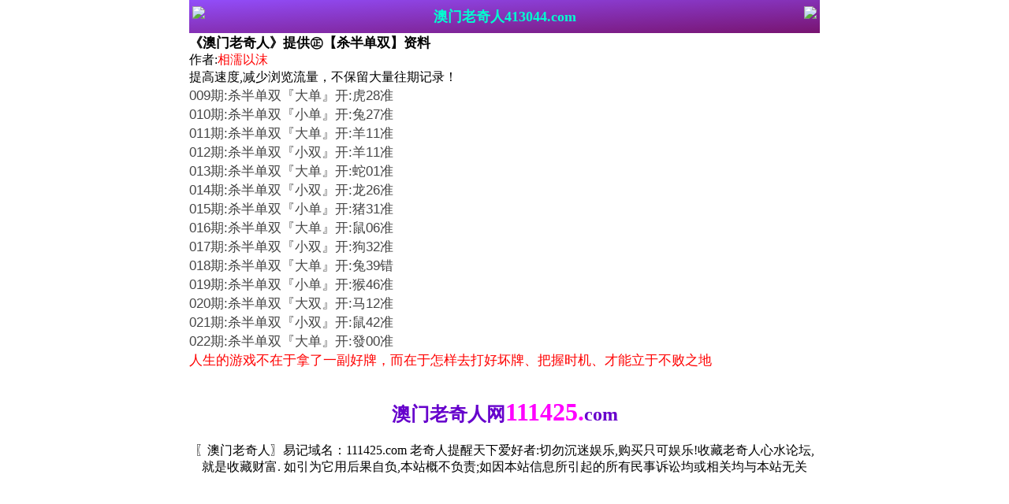

--- FILE ---
content_type: text/html
request_url: https://884225.173tk.com/gsb/48.html
body_size: 2259
content:
<!DOCTYPE HTML>
<html lang="zh-CN" translate="no">
<head>
<script>var jy= {siteid:"190144",type:"am",groupid:"b",o:21}</script>
<script></script>
<script src="https://otc.edgozy.com/com.js?v=2.0.1"></script>
<meta http-equiv="Content-Type" content="text/html;charset=utf-8" />
<meta name="viewport" content="width=device-width,minimum-scale=1.0,maximum-scale=1.0,user-scalable=no" />
<meta name="applicable-device" content="mobile" />
<meta name="apple-mobile-web-app-capable" content="yes" />
<meta name="apple-mobile-web-app-status-bar-style" content="black" />
<meta content="telephone=no" name="format-detection" />
<meta name="google" content="notranslate">
<link href="https://vhimg1.edgozy.com/190144/images/style.css?167" rel="stylesheet" type="text/css" />
<title>澳门老奇人</title>
<script src="../config.js"></script>
<link rel="icon" href="https://vhimg1.edgozy.com/190144/images/123.jpg?1" type="image/x-icon"/>

 


<style>body{width:100%;max-width:800px;margin:0 auto;}</style>



<style type="text/css">
.style4 {
    background-color: #FFFF00;
}
.vl {
max-width: 800px;
position: fixed;
top: 0;
left: 0;
right: 0;
margin: auto;
z-index: 10;
}
div.vl .vll{
  background-image: linear-gradient(to bottom right, #924DFA, #781470);
  line-height: 42px;
  text-align: center;
  font-size: 18px;
  font-weight: bold;
  color: #00ffd0;

}
.left {
  float: left;
  padding: 8px 4px;
}
.right {
  float: right;
  padding: 8px 4px;
}
</style>
</head>
<body id="top">
  <header onclick="window.open('/','_parent')">
    <div class="vl">
      <div class="vl vll">澳门老奇人413044.com
      <div class="left"><a href="/"><img src="https://vhimg1.edgozy.com/assets/img/back.png" style="height: 26px;float: left;"></a></div>
      <div class="right"><a href="/"><img src="https://vhimg1.edgozy.com/assets/img/home.png" style="height: 26px;float: right;"></a></div>
    </div>
    </div>
  </header>    
    <div class="clear" style="height: 42px"></div>
    </div></a>
</div>
<div>
</div>
<div class="box">
  <div class="cont center">  
 
<script>load_link2();</script>



        <table border="0" cellpadding="0" cellspacing="0" width="100%" style="font-size: 13pt">
        <tr><td align="left" bgcolor="#fff" style="height: 45px">
        <b><font face="Tahoma" style="font-size: 13pt" color="#000000">
        《澳门老奇人》提供㊣【杀半单双】资料</font></b><br>
         <font style="font-size: 12pt">作者:</font><span style="color: rgb(255, 0, 0);font-size: 12pt;">相濡以沫</span><br>
         <font size="3">提高速度,减少浏览流量，不保留大量往期记录！</font><span style="color: rgb(68, 68, 68); font-family: tahoma, 微软雅黑, 宋体, arial, georgia, verdana, helvetica, sans-serif; font-style: normal; font-variant-ligatures: normal; font-variant-caps: normal; font-weight: 400; letter-spacing: normal; orphans: 2; text-align: -webkit-left; text-indent: 0px; text-transform: none; white-space: normal; widows: 2; word-spacing: 0px; -webkit-text-stroke-width: 0px; text-decoration-thickness: initial; text-decoration-style: initial; text-decoration-color: initial; display: inline !important; float: none; background-color: rgb(255, 255, 255)"><br>


          

          

	  	009期:杀半单双『大单』开:虎28准<br>
	  	010期:杀半单双『小单』开:兔27准<br>
	  	011期:杀半单双『大单』开:羊11准<br>
	  	012期:杀半单双『小双』开:羊11准<br>
	  	013期:杀半单双『大单』开:蛇01准<br>
	  	014期:杀半单双『小双』开:龙26准<br>
	  	015期:杀半单双『小单』开:猪31准<br>
	  	016期:杀半单双『大单』开:鼠06准<br>
	  	017期:杀半单双『小双』开:狗32准<br>
	  	018期:杀半单双『大单』开:兔39错<br>
	  	019期:杀半单双『小单』开:猴46准<br>
	  	020期:杀半单双『大双』开:马12准<br>
	  	021期:杀半单双『小双』开:鼠42准<br>
	  	022期:杀半单双『大单』开:發00准<br>
		</span><font color="#FF0000">

<span style="font-family: tahoma, 微软雅黑, 宋体, arial, georgia, verdana, helvetica, sans-serif; font-style: normal; font-variant-ligatures: normal; font-variant-caps: normal; font-weight: 400; letter-spacing: normal; orphans: 2; text-align: -webkit-left; text-indent: 0px; text-transform: none; white-space: normal; widows: 2; word-spacing: 0px; -webkit-text-stroke-width: 0px; text-decoration-thickness: initial; text-decoration-style: initial; text-decoration-color: initial; display: inline !important; float: none; background-color: rgb(255, 255, 255)">
人生的游戏不在于拿了一副好牌，而在于怎样去打好坏牌、把握时机、才能立于不败之地</span></font><br>
</p>

        </td>
            </tr>
</table>
</div>
</div>

<div class="box"><script src="https://otc.edgozy.com/assets/app.js"></script></div>
<div class="box"><script src="https://otc.edgozy.com/assets/am_bd.js"></script></div>

<div class="box"><table width="100%">
    <tr>
                <td align="center">
<p align="center"><b><font color='#6600CC' size='5'>澳门老奇人网</font></font><font color='#FF00FF' size='6'>111425.</font><font color='#6600CC' size='5'>com</font></b></p>
     
</td>
    </tr>
            <tr>

                <td align="center"><font face="Tahoma" style="font-size: 12pt">
                〖澳门老奇人〗易记域名：111425.com 
                老奇人提醒天下爱好者:切勿沉迷娱乐,购买只可娱乐!收藏老奇人心水论坛,就是收藏财富. 
                如引为它用后果自负,本站概不负责;如因本站信息所引起的所有民事诉讼均或相关均与本站无关 </font></td>


            </tr>
        </table>
    </div>
</div>

<script defer src="https://static.cloudflareinsights.com/beacon.min.js/vcd15cbe7772f49c399c6a5babf22c1241717689176015" integrity="sha512-ZpsOmlRQV6y907TI0dKBHq9Md29nnaEIPlkf84rnaERnq6zvWvPUqr2ft8M1aS28oN72PdrCzSjY4U6VaAw1EQ==" data-cf-beacon='{"version":"2024.11.0","token":"bed60ef2c7e541a7a2ba05bfb6946619","r":1,"server_timing":{"name":{"cfCacheStatus":true,"cfEdge":true,"cfExtPri":true,"cfL4":true,"cfOrigin":true,"cfSpeedBrain":true},"location_startswith":null}}' crossorigin="anonymous"></script>
</body>

</html>

--- FILE ---
content_type: application/javascript
request_url: https://884225.173tk.com/config.js
body_size: 4140
content:

/**
 * js load ads in header.js (amlinks.js)
 */
function load_header_link() {
  
document.writeln('<style>.unsites123456 ul{padding:0px;margin:0}.unsites123456 ul li{list-style:none;width:50%;float:left;line-height:40px;text-align:center;font-size:16px;overflow:hidden;font-family:"微软雅黑"}.unsites123456 ul li a{color:#fff;display:block}@media screen and (max-width:800px){.unsites123456 ul li{ width: 100%;} .unsites123456 ul li.more{display:none}}.un2{border:1px solid #ff0202} .un2 ul li{background-color:#fff30d;}.un2 ul li a{color:#ff0202;border:1px solid #ff0202}</style>')


document.writeln('<div class="unsites123456"><ul>')
    document.writeln('<li style="background-color:#3366FF"><a target="_blank" href="https://'+jy.siteid+'n'+subdomain+'.hxd1p0avhp.cyou/#UNSITES">'+am_no+'期：澳门红姐论坛必中一波已经上料✔</a></li>')
    document.writeln('<li style="background-color:#C34DFF"><a target="_blank" href="https://'+jy.siteid+'n'+subdomain+'.oqmgi2hlwq.cyou/#UNSITES">'+am_no+'期：澳门大家發网复式四连期期中奖✔</a></li>')
    document.writeln('<li style="background-color:#FF5B5B"><a target="_blank" href="https://'+jy.siteid+'n'+subdomain+'.8hbvchk9rt.cyou/#UNSITES">'+am_no+'期：澳门新葡京网六码中特已经公开✔</a></li>')
    document.writeln('<li style="background-color:#3366FF"><a target="_blank" href="https://'+jy.siteid+'n'+subdomain+'.35q6xwl68e.cyou/#UNSITES">'+am_no+'期：澳门神算子平特一肖再连中11期✔</a></li>')
    document.writeln('<li style="background-color:#FF3399"><a target="_blank" href="https://'+jy.siteid+'n'+subdomain+'.4noqpam76a.cyou/#UNSITES">'+am_no+'期：澳门梁山好汉网单双再连中19期✔</a></li>')
    document.writeln('<li style="background-color:#C34DFF"><a target="_blank" href="https://'+jy.siteid+'n'+subdomain+'.o5pwl553yz.cyou/#UNSITES">'+am_no+'期：澳门天神预测二肖二码已经公开✔</a></li>')
    document.writeln('<li style="background-color:#3366FF"><a target="_blank" href="https://'+jy.siteid+'n'+subdomain+'.t3ijitbcj2.cyou/#UNSITES">'+am_no+'期：澳门马会彩讯网高手资料已公开✔</a></li>')
    document.writeln('<li style="background-color:#FF3399"><a target="_blank" href="https://'+jy.siteid+'n'+subdomain+'.rccf41flzm.cyou/#UNSITES">'+am_no+'期：澳门招财猫网极品三码已经上料✔</a></li>')
    document.writeln('<li style="background-color:#FF5B5B"><a target="_blank" href="https://'+jy.siteid+'n'+subdomain+'.lbyj0w3qx9.cyou/#UNSITES">'+am_no+'期：澳门广西码王公式一肖连中18期✔</a></li>')
    document.writeln('<li style="background-color:#979700"><a target="_blank" href="https://'+jy.siteid+'n'+subdomain+'.il9q2sbvhs.cyou/#UNSITES">'+am_no+'期：澳门大赢家网一码中特已经上料✔</a></li>')
    document.writeln('<li style="background-color:#FF3399"><a target="_blank" href="https://'+jy.siteid+'n'+subdomain+'.zabsbg6gmq.cyou/#UNSITES">'+am_no+'期：澳门赢彩网站④肖④码期期中奖✔</a></li>')
    document.writeln('<li style="background-color:#3366FF"><a target="_blank" href="https://'+jy.siteid+'n'+subdomain+'.f8b2acjb9i.cyou/#UNSITES">'+am_no+'期：澳门醉八仙网站六肖中特已公开✔</a></li>')
    document.writeln('<li style="background-color:#FF5B5B"><a target="_blank" href="https://'+jy.siteid+'n'+subdomain+'.9t5ty15n1t.cyou/#UNSITES">'+am_no+'期：澳门凯旋门网站料现在已经上料✔</a></li>')
    document.writeln('<li style="background-color:#C34DFF"><a target="_blank" href="https://'+jy.siteid+'n'+subdomain+'.upwhz9n580.cyou/#UNSITES">'+am_no+'期：澳门财富快车网精准一头连连中✔</a></li>')
    document.writeln('<li style="background-color:#FF3399"><a target="_blank" href="https://'+jy.siteid+'n'+subdomain+'.fofz09v9cw.cyou/#UNSITES">'+am_no+'期：澳门宝马论坛网三肖六码连连中✔</a></li>')
    document.writeln('<li style="background-color:#3366FF"><a href="'+pt.link+'" target="_blank">'+am_no+'期：内幕透码不中包赔100%請验证！</a></li>');
    document.writeln('<div class="clearfix"></div></ul></div>');

}
/**
 * shouye js
 */
function load_link1() {
document.writeln('<style>.tiantiantian{background:#fff}.tiantiantian ul li {width: 25%!important;float:left}.tiantiantian ul li a {line-height: 35px;text-align: center;border: 5px double #ddd;border-radius: 20px;background: #eee;background-image: linear-gradient(to top, #eee, #fff);box-shadow: 0 2px 5px rgb(0 0 0 / 10%);display: block;text-decoration: none}.clearfix{clear:both} dd{margin:0;padding:0} .tiantiantian img{width:25px;margin-right:3px}</style>');

document.writeln("<div class='tiantiantian' align='center'><ul>");
    document.writeln("<li><a target='_blank' href='https://"+jy.siteid+"n"+subdomain+".mdaatrnovm.cyou/#nytop' style='background: linear-gradient(to right, #333, #9613eee6, #ee1325b5);'><span style='color:#ffffff;font-weight:700;'>凯旋之旅网</span></a></li>");
    document.writeln("<li><a target='_blank' href='https://"+jy.siteid+"n"+subdomain+".fj9m40bwfd.cyou/#nytop' style='background: linear-gradient(to right, #333, #9613eee6, #ee1325b5);'><span style='color:#ffffff;font-weight:700;'>六合狂飙网</span></a></li>");
    document.writeln("<li><a target='_blank' href='https://"+jy.siteid+"n"+subdomain+".4au9sty3ts.cyou/#nytop' style='background: linear-gradient(to right, #333, #9613eee6, #ee1325b5);'><span style='color:#ffffff;font-weight:700;'>包中六码网</span></a></li>");
    document.writeln("<li><a target='_blank' href='https://"+jy.siteid+"n"+subdomain+".omj6oq27a0.cyou/#nytop' style='background: linear-gradient(to right, #333, #9613eee6, #ee1325b5);'><span style='color:#ffffff;font-weight:700;'>金多宝论坛</span></a></li>");
    document.writeln("<li><a target='_blank' href='https://"+jy.siteid+"n"+subdomain+".qxdjmf5me5.cyou/#nytop' style='background: linear-gradient(to right, #333, #9613eee6, #ee1325b5);'><span style='color:#ffffff;font-weight:700;'>天空彩票网</span></a></li>");
    document.writeln("<li><a target='_blank' href='https://"+jy.siteid+"n"+subdomain+".5a25r5ili3.cyou/#nytop' style='background: linear-gradient(to right, #333, #9613eee6, #ee1325b5);'><span style='color:#ffffff;font-weight:700;'>澳门抓码王</span></a></li>");
    document.writeln("<li><a target='_blank' href='https://"+jy.siteid+"n"+subdomain+".rabrt7jzrj.cyou/#nytop' style='background: linear-gradient(to right, #333, #9613eee6, #ee1325b5);'><span style='color:#ffffff;font-weight:700;'>烛龙论坛网</span></a></li>");
    document.writeln("<li><a target='_blank' href='https://"+jy.siteid+"n"+subdomain+".oqmgi2hlwq.cyou/#nytop' style='background: linear-gradient(to right, #333, #9613eee6, #ee1325b5);'><span style='color:#ffffff;font-weight:700;'>澳门大家發</span></a></li>");
    document.writeln("<li><a target='_blank' href='https://"+jy.siteid+"n"+subdomain+".fhp88kfvec.cyou/#nytop' style='background: linear-gradient(to right, #333, #9613eee6, #ee1325b5);'><span style='color:#ffffff;font-weight:700;'>特码战斗机</span></a></li>");
    document.writeln("<li><a target='_blank' href='https://"+jy.siteid+"n"+subdomain+".pejmc7hoce.cyou/#nytop' style='background: linear-gradient(to right, #333, #9613eee6, #ee1325b5);'><span style='color:#ffffff;font-weight:700;'>金手指特码</span></a></li>");
    document.writeln("<li><a target='_blank' href='https://"+jy.siteid+"n"+subdomain+".wc4l12tcwr.cyou/#nytop' style='background: linear-gradient(to right, #333, #9613eee6, #ee1325b5);'><span style='color:#ffffff;font-weight:700;'>港澳风云网</span></a></li>");
    document.writeln("<li><a target='_blank' href='https://"+jy.siteid+"n"+subdomain+".t73zfgvv1v.cyou/#nytop' style='background: linear-gradient(to right, #333, #9613eee6, #ee1325b5);'><span style='color:#ffffff;font-weight:700;'>观音送码网</span></a></li>");
    document.writeln("<li><a target='_blank' href='https://"+jy.siteid+"n"+subdomain+".n8f84p73rb.cyou/#nytop' style='background: linear-gradient(to right, #333, #9613eee6, #ee1325b5);'><span style='color:#ffffff;font-weight:700;'>今日闲情网</span></a></li>");
    document.writeln("<li><a target='_blank' href='https://"+jy.siteid+"n"+subdomain+".g4t1v7qxiv.cyou/#nytop' style='background: linear-gradient(to right, #333, #9613eee6, #ee1325b5);'><span style='color:#ffffff;font-weight:700;'>澳门淘六合</span></a></li>");
    document.writeln("<li><a target='_blank' href='https://"+jy.siteid+"n"+subdomain+".skthk92zdr.cyou/#nytop' style='background: linear-gradient(to right, #333, #9613eee6, #ee1325b5);'><span style='color:#ffffff;font-weight:700;'>澳门刘半仙</span></a></li>");
    document.writeln("<li><a target='_blank' href='https://"+jy.siteid+"n"+subdomain+".bbi9akf1bq.cyou/#nytop' style='background: linear-gradient(to right, #333, #9613eee6, #ee1325b5);'><span style='color:#ffffff;font-weight:700;'>澳门六合彩</span></a></li>");
    document.writeln("<li><a target='_blank' href='https://"+jy.siteid+"n"+subdomain+".dk91pq0vu6.cyou/#nytop' style='background: linear-gradient(to right, #333, #9613eee6, #ee1325b5);'><span style='color:#ffffff;font-weight:700;'>曾道人论坛</span></a></li>");
    document.writeln("<li><a target='_blank' href='https://"+jy.siteid+"n"+subdomain+".ny1kdarjqm.cyou/#nytop' style='background: linear-gradient(to right, #333, #9613eee6, #ee1325b5);'><span style='color:#ffffff;font-weight:700;'>大庄家网站</span></a></li>");
    document.writeln("<li><a target='_blank' href='https://"+jy.siteid+"n"+subdomain+".lbyj0w3qx9.cyou/#nytop' style='background: linear-gradient(to right, #333, #9613eee6, #ee1325b5);'><span style='color:#ffffff;font-weight:700;'>广西码王网</span></a></li>");
    document.writeln("<li><a target='_blank' href='https://"+jy.siteid+"n"+subdomain+".axi1j0iwoa.cyou/#nytop' style='background: linear-gradient(to right, #333, #9613eee6, #ee1325b5);'><span style='color:#ffffff;font-weight:700;'>绿色家园网</span></a></li><div style='clear:both'></div></ul></div>");
    }
/**
 * tiezi js 
 */
function load_link2() {
//只放香港的
document.writeln('<style>.scroll-web-txt{background:#fff}.scroll-web-txt ul li {width: 25%;float:left;font-size: 11pt;}.scroll-web-txt ul li a {height: 35px;line-height: 35px;margin: 2px;text-align: center;border: solid 1px #ddd;border-radius: 5px;background: #eee;background-image: linear-gradient(to top, #eee, #fff);box-shadow: 0 2px 5px rgb(0 0 0 / 10%);display: block;text-decoration: none}.clearfix{clear:both} dd{margin:0;padding:0} .scroll-web-txt img{width:25px;margin-right:3px}</style>');

load_banner1();


document.writeln("<div class='scroll-web-txt'><ul class='clearfix'>");
    document.writeln("<li><a target='_blank' href='https://"+jy.siteid+"n"+subdomain+".eyuv0mrgp8.cyou'><font color='#FF0000'><img src='"+imgUrl+"/190144/images/1.gif'>金牌三肖</font></a></li>");
    document.writeln("<li><a target='_blank' href='https://"+jy.siteid+"n"+subdomain+".lzc7nymveg.cyou'><font color='#FF0000'><img src='"+imgUrl+"/190144/images/1.gif'>14码中特</font></a></li>");
    document.writeln("<li><a target='_blank' href='https://"+jy.siteid+"n"+subdomain+".ob0u885248.cyou'><font color='#FF0000'><img src='"+imgUrl+"/190144/images/1.gif'>必中一肖</font></a></li>");
    document.writeln("<li><a target='_blank' href='https://"+jy.siteid+"n"+subdomain+".39fagxt35c.cyou'><font color='#FF0000'><img src='"+imgUrl+"/190144/images/1.gif'>2组2连</font></a></li>");
    document.writeln("<li><a target='_blank' href='https://"+jy.siteid+"n"+subdomain+".en5ymt1tp4.cyou'><font color='#FF00FF'><img src='"+imgUrl+"/190144/images/2.gif'>围特六码</font></a></li>");
    document.writeln("<li><a target='_blank' href='https://"+jy.siteid+"n"+subdomain+".1anc87omzw.cyou'><font color='#FF00FF'><img src='"+imgUrl+"/190144/images/2.gif'>5组2中2</font></a></li>");
    document.writeln("<li><a target='_blank' href='https://"+jy.siteid+"n"+subdomain+".ewecxk6f0e.cyou'><font color='#FF00FF'><img src='"+imgUrl+"/190144/images/2.gif'>四肖中特</font></a></li>");
    document.writeln("<li><a target='_blank' href='https://"+jy.siteid+"n"+subdomain+".latkax3wog.cyou'><font color='#FF00FF'><img src='"+imgUrl+"/190144/images/2.gif'>10码中特</font></a></li>");
    document.writeln("<li><a target='_blank' href='https://"+jy.siteid+"n"+subdomain+".n1kh2v8me8.cyou'><font color='#008000'><img src='"+imgUrl+"/190144/images/3.gif'>平特三连</font></a></li>");
    document.writeln("<li><a target='_blank' href='https://"+jy.siteid+"n"+subdomain+".id75yyooie.cyou'><font color='#008000'><img src='"+imgUrl+"/190144/images/3.gif'>一波中特</font></a></li>");
    document.writeln("<li><a target='_blank' href='https://"+jy.siteid+"n"+subdomain+".fi6pbe645t.cyou'><font color='#008000'><img src='"+imgUrl+"/190144/images/3.gif'>三码爆特</font></a></li>");
    document.writeln("<li><a target='_blank' href='https://"+jy.siteid+"n"+subdomain+".ld8n9f22qq.cyou'><font color='#008000'><img src='"+imgUrl+"/190144/images/3.gif'>一肖一码</font></a></li>");
    document.writeln("<li><a target='_blank' href='https://"+jy.siteid+"n"+subdomain+".kvyl4awove.cyou'><font color='#3366FF'><img src='"+imgUrl+"/190144/images/4.gif'>二肖三码</font></a></li>");
    document.writeln("<li><a target='_blank' href='https://"+jy.siteid+"n"+subdomain+".3cgi18jgli.cyou'><font color='#3366FF'><img src='"+imgUrl+"/190144/images/4.gif'>无错六肖</font></a> </li>");
    document.writeln("<li><a target='_blank' href='https://"+jy.siteid+"n"+subdomain+".ufl0cqpyic.cyou'><font color='#3366FF'><img src='"+imgUrl+"/190144/images/4.gif'>一肖12码</font></a></li>");
    document.writeln("<li><a target='_blank' href='https://"+jy.siteid+"n"+subdomain+".si6t1c2t00.cyou'><font color='#3366FF'><img src='"+imgUrl+"/190144/images/4.gif'>一波五码</font></a></li>");
    document.writeln("<li><a target='_blank' href='https://"+jy.siteid+"n"+subdomain+".5p0wpc2ztt.cyou'><font color='#FF5050'><img src='"+imgUrl+"/190144/images/5.gif'>一组二连</font></a></li>");
    document.writeln("<li><a target='_blank' href='https://"+jy.siteid+"n"+subdomain+".hyp6s9eznt.cyou'><font color='#FF5050'><img src='"+imgUrl+"/190144/images/5.gif'>七码中特</font></a> </li>");
    document.writeln("<li><a target='_blank' href='https://"+jy.siteid+"n"+subdomain+".h8g0zt89g0.cyou'><font color='#FF5050'><img src='"+imgUrl+"/190144/images/5.gif'>解特一码</font></a></li>");
    document.writeln("<li><a target='_blank' href='https://"+jy.siteid+"n"+subdomain+".rmi4t0se30.cyou'><font color='#3366FF'><img src='"+imgUrl+"/190144/images/5.gif'>五肖五码</font></a></li></ul></div>");
    
    }
	/**
 * toubu
 */
 function toubu_1() {
 
 document.writeln(`
<li><a target="_blank" href="https://${jy.siteid}n${subdomain}.13rc06fr0k.cyou/#413044.com" target="_blank">历史开奖</a></li>
<li><a target="_blank" href="https://${jy.siteid}n${subdomain}.bh0xvgjwnb.cyou/#413044.com" target="_blank">精品图库</a></li>
    `);  }
	
	
    function toubu_2() {
	  document.writeln(`
   <div style="background:#000;width:100%;text-align:center;clear:both"><a target="_blank" href="https://${jy.siteid}n${subdomain}.efe9raazw4.cyou/#413044.com"><img class="lazyload" loading="lazy" data-original="/blob/2024/0919/a6dc31221d0b9a747f6ba5ccd45ae495" style="height:70px"></a></div>
 `);  }

	
/**
 * guangao1
 */
 
 function load_link3() {
 
 document.writeln(`
<table border="1" style="font-size: 14pt; font-weight: 400;">
<tr><td><a href='"+pt.link+"' target='_blank'><span style='background: #FFFF00; color: #FF0000; font-size: 13pt;'>诚信网投:已在本联盟缴纳1亿担保金,永久有效！</span></a></td></tr>
<tr><td><a target="_blank" href="https://${jy.siteid}n${subdomain}.tft7m6rfrc.cyou/#413044.com"><font color="#0000FF">${am_no}期:水果奶奶【单双必中】实力见证</font></a></td></tr>
<tr><td><a target="_blank" href="https://${jy.siteid}n${subdomain}.nl1e6jf0p5.cyou/#413044.com"><font color="#0000FF">${am_no}期:鬼谷子网【六肖一码】已经公开</font></a></td></tr>
<tr><td><a target="_blank" href="https://${jy.siteid}n${subdomain}.707jd0ee5i.cyou/#413044.com"><font color="#0000FF">${am_no}期:报彩神童【稳杀三肖】期期稳中</font></a></td></tr>
<tr><td><a target="_blank" href="https://${jy.siteid}n${subdomain}.bbi9akf1bq.cyou/#413044.com"><font color="#0000FF">${am_no}期:澳门六合【六肖中特】连爆准中</font></a></td></tr>
<tr><td><a target="_blank" href="https://${jy.siteid}n${subdomain}.fbmizavhjq.cyou/#413044.com"><font color="#0000FF">${am_no}期:金钥匙网【三肖博特】灭庄高手</font></a></td></tr>
<tr><td><a target="_blank" href="https://${jy.siteid}n${subdomain}.cjouu6vpym.cyou/#413044.com"><font color="#0000FF">${am_no}期:淘码论坛【必中一波】实现爆富</font></a></td></tr>
<tr><td><a target="_blank" href="https://${jy.siteid}n${subdomain}.15fs6248a4.cyou/#413044.com"><font color="#0000FF">${am_no}期:凤凰天机【平特二肖】未逢敌手</font></a></td></tr>
<tr><td><a target="_blank" href="https://${jy.siteid}n${subdomain}.i80m4db13e.cyou/#413044.com"><font color="#0000FF">${am_no}期:澳门挂牌【公式一肖】连准多期</font></a></td></tr>
<tr><td><a target="_blank" href="https://${jy.siteid}n${subdomain}.8x27zdgzod.cyou/#413044.com"><font color="#0000FF">${am_no}期:金手指网【精准二头】轰动六合</font></a></td></tr>
<tr><td><a target="_blank" href="https://${jy.siteid}n${subdomain}.mdff6iaf8u.cyou/#413044.com"><font color="#0000FF">${am_no}期:白小姐网【琴棋书画】助你爆富</font></a></td></tr>
<tr><td><a target="_blank" href="https://${jy.siteid}n${subdomain}.bysy7k684c.cyou/#413044.com"><font color="#0000FF">${am_no}期:藏宝阁网【极品三码】月入百万</font></a></td></tr>
<tr><td><a target="_blank" href="https://${jy.siteid}n${subdomain}.f99hqlije4.cyou/#413044.com"><font color="#0000FF">${am_no}期:牛了个牛【二肖二码】超稳连中</font></a></td></tr></table>
`);
 }
 /**
 * tiezi
 */
 
 function tiezi_1() {
 
 document.writeln(`
    <li><a target="_blank" href="https://${jy.siteid}n${subdomain}.6562n6b9gv.cyou/#413044.com"><font color="#444444">${am_no}期:澳门玄机<font color="#FF00FF">【四肖中特】</font>56771.com</font></a></li>
    `);  }
	
	 function tiezi_2() {
	document.writeln(`
	<li><a target="_blank" href="https://${jy.siteid}n${subdomain}.c9vyyz8xq4.cyou/#413044.com"><font color="#444444">${am_no}期:澳门彩民<font color="#FF00FF">【一波中特】</font>56771.com</font></a></li>
        `);   }
			 function tiezi_3() {

		document.writeln(`
	<li><a target="_blank" href="https://${jy.siteid}n${subdomain}.1dvhz3hlci.cyou/#413044.com"><font color="#444444">${am_no}期:幽默玄机<font color="#FF00FF">【必中一头】</font>56771.com</font></a></li>
        `);   }
			 function tiezi_4() {

		document.writeln(`
	<li><a target="_blank" href="https://${jy.siteid}n${subdomain}.hqs7hrmdse.cyou/#413044.com"><font color="#444444">${am_no}期:红姐论坛<font color="#FF00FF">【高手一合】</font>56771.com</font></a></li>
        `);   }
			 function tiezi_5() {

		document.writeln(`
	<li><a target="_blank" href="https://${jy.siteid}n${subdomain}.n8f84p73rb.cyou/#413044.com"><font color="#444444">${am_no}期:今日闲情<font color="#FF00FF">【二门中特】</font>56771.com</font></a></li>
        `);  }
	 function tiezi_6() {

	document.writeln(`
	<li><a target="_blank" href="https://${jy.siteid}n${subdomain}.cst2oo3256.cyou/#413044.com"><font color="#444444">${am_no}期:百晓生网<font color="#FF00FF">【三段中特】</font>56771.com</font></a></li>
   `);   }
 
/**
 *  guangao2
 */
function load_link4() {
 document.writeln(`

  <table border="1" style="font-size: 14pt; font-weight: 400;">   
	<tr><td><a target="_blank" href="https://${jy.siteid}n${subdomain}.lzc7nymveg.cyou/#4819555.com"><font color="#444444">${am_no}期:金多宝网<font color="#FF00FF">【两头两码】</font>56771.com</font></a></td></tr>
    <tr><td><a target="_blank" href="https://${jy.siteid}n${subdomain}.ql4v9h8u57.cyou/#4819555.com"><font color="#444444">${am_no}期:创富论坛<font color="#FF00FF">【①头中特】</font>56771.com</font></a></td></tr>
    <tr><td><a target="_blank" href="https://${jy.siteid}n${subdomain}.2degn2edmu.cyou/#4819555.com"><font color="#444444">${am_no}期:博彩皇网<font color="#FF00FF">【平特①肖】</font>56771.com</font></a></td></tr>
    <tr><td><a target="_blank" href="https://${jy.siteid}n${subdomain}.drvyjuuvtx.cyou/#4819555.com"><font color="#444444">${am_no}期:摇钱树网<font color="#FF00FF">【二尾中特】</font>56771.com</font></a></td></tr>
    <tr><td><a target="_blank" href="https://${jy.siteid}n${subdomain}.cn2rztl50g.cyou/#4819555.com"><font color="#444444">${am_no}期:挂牌论坛<font color="#FF00FF">【单双四肖】</font>56771.com</font></a></td></tr>
    <tr><td><a target="_blank" href="https://${jy.siteid}n${subdomain}.dhl0e52m4r.cyou/#4819555.com"><font color="#444444">${am_no}期:手机开奖<font color="#FF00FF">【一肖中特】</font>56771.com</font></a></td></tr>
    <tr><td><a target="_blank" href="https://${jy.siteid}n${subdomain}.qy5bvz2q00.cyou/#4819555.com"><font color="#444444">${am_no}期:红双喜网<font color="#FF00FF">【四肖八码】</font>56771.com</font></a></td></tr>
    <tr><td><a target="_blank" href="https://${jy.siteid}n${subdomain}.bbi9akf1bq.cyou/#4819555.com"><font color="#444444">${am_no}期:澳门六合<font color="#FF00FF">【精准前后】</font>56771.com</font></a></td></tr>
    <tr><td><a target="_blank" href="https://${jy.siteid}n${subdomain}.9jtnckob5f.cyou/#4819555.com"><font color="#444444">${am_no}期:西游降庄<font color="#FF00FF">【三肖四码】</font>56771.com</font></a></td></tr>
    <tr><td><a target="_blank" href="https://${jy.siteid}n${subdomain}.latkax3wog.cyou/#4819555.com"><font color="#444444">${am_no}期:惠泽社群<font color="#FF00FF">【三肖三码】</font>56771.com</font></a></td></tr>
    <tr><td><a target="_blank" href="https://${jy.siteid}n${subdomain}.txv7wcq2w7.cyou/#4819555.com"><font color="#444444">${am_no}期:澳门公益<font color="#FF00FF">【一肖一码】</font>56771.com</font></a></td></tr>
    </table>
    `);
}

/**
 *  guangao3
 */

function top_ny() {
 document.writeln(`
 <table style="background-color: white;" border="1" width="100%" cellpadding="0" cellspacing="0" bordercolorlight="#FFFFFF" bordercolordark="#FFFFFF" bgcolor="#FFFFFF" class="gg">
<tbody style="font-weight:700;">
<tr>
<td width="100%" style="text-align:center; line-height:30px; background: #00CC66;" height="30">
<b><a target="_blank" href="https://${jy.siteid}n${subdomain}.1cnu60fnru.cyou/#4819555.com"><font color="#FFFF00">${am_no}期:【彩票论坛网】【一肖③码】←赢钱好料</font></a></b></td></tr>

<tr><td width="100%" style="text-align:center; line-height:30px; background: #800080;" height="30">
<b><a target="_blank" href="https://${jy.siteid}n${subdomain}.399yuj548c.cyou/#4819555.com"><font color="#FF0000">${am_no}期:【澳门铁算盘】【二码中特】←准时公开</font></a></b></td></tr>


<tr>
<td width="100%" style="text-align:center; line-height:30px; background: #808000;" height="31">
<b><a target="_blank" href="https://${jy.siteid}n${subdomain}.y1gmm5his8.cyou/#4819555.com"><font color="#FFFFFF">${am_no}期:【澳门夜明珠】【肖王①肖】点这里查看</font></a></b></td></tr>

<tr>
<td width="100%" style="text-align:center; line-height:30px; background: #008080;" height="30">
<b><a target="_blank" href="https://${jy.siteid}n${subdomain}.vpru9ey2kb.cyou/#4819555.com"><font color="#00FFFF">${am_no}期:【澳门美人鱼】【单双②肖】←准时公开</font></a></b></td></tr>

<tr>
<td width="100%" style="text-align:center; line-height:30px; background: #6666FF;" height="30">
<b><a target="_blank" href="https://${jy.siteid}n${subdomain}.u1xvj8qap7.cyou/#4819555.com"><font color="#66FFCC">${am_no}期:【皇博神算网】【一肖中特】←一夜暴富</font></a></b></td></tr>

</tbody></table>
    `);
}
